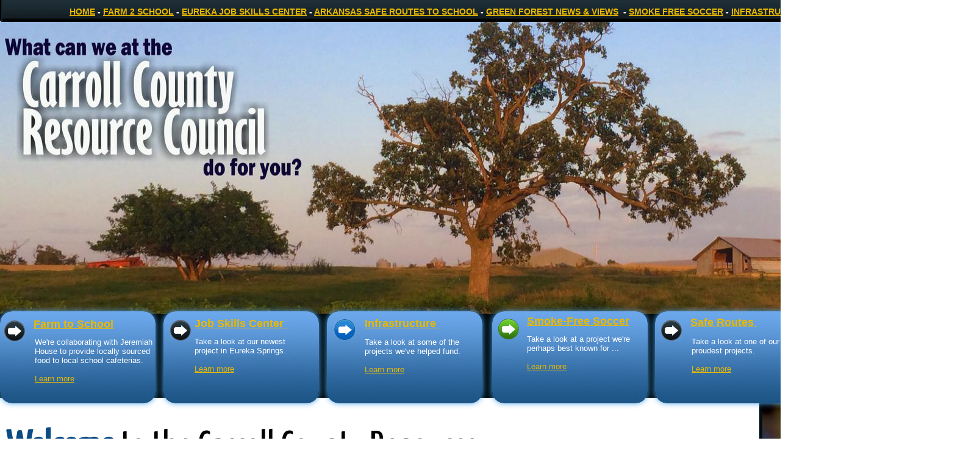

--- FILE ---
content_type: text/html
request_url: http://www.carrollcountyresourcecouncil.com/
body_size: 6540
content:
<!DOCTYPE html>
<html>
	<head>
		<!-- <hs:metatags> -->
		<meta http-equiv="Content-Type" content="text/html; charset=UTF-8">
		<meta name="description" content="We're the Carroll County Resource Council, serving Carroll County, Arkansas, since 1985. How can we help you?">
		<meta name="generator" content="Homestead SiteBuilder">
		<!-- </hs:metatags> -->
		
    
  
		<!-- <hs:title> -->
		<title>Welcome to the Carroll County Resource Council!</title>
		<!-- </hs:title> -->
		<script type="text/javascript">
			<!--
						function reDo() {
						        top.location.reload();
						}
						if (navigator.appName == 'Netscape' && parseInt(navigator.appVersion) < 5) {
						        top.onresize = reDo;
						}
						dom=document.getElementById
					//-->
		</script>
		<link rel="stylesheet" href="/~media/elements/Text/font_styles_ns4.css" type="text/css">
		<link rel="stylesheet" href="https://fonts.googleapis.com/css?family=Abril+Fatface|Allerta|Arvo|Bitter|Bree+Serif|Cabin|Cookie|Domine|Droid+Sans|Droid+Serif|Grand+Hotel|Josefin+Slab|Lato|Lobster|Lora|Merriweather|Monda|Montserrat|Offside|Old+Standard+TT|Open+Sans|Open+Sans+Condensed|Oswald|Playfair+Display|PT+Sans|PT+Serif|Raleway|Roboto|Roboto+Condensed|Roboto+Slab|Sanchez|Source+Sans+Pro|Tangerine|Ubuntu|Vollkorn|Yanone+Kaffeesatz" type="text/css">
		<style type="text/css">
			@import url(/~media/elements/Text/font_styles.css);
			div.lpxcenterpageouter { text-align: center; position: absolute; top: 0px; left: 0px; width: 100% }
			div.lpxcenterpageinner { position: relative; margin: 0 auto; text-align: left; width: 1602px; }
		#footer
		{
			font-family:Arial;
			font-size:12px;
			color:#FFFFFF;
			padding: 20px 0 10px;
		}
		#footer a
		{
			color:#FFFFFF;
			text-decoration: underline;
		}
		</style>
		<script type="text/javascript">
			<!--
							var unique_id = new Array();
			var form_name = new Array();
			var required = new Array();
			var req_message = new Array();

						//-->
		</script>
		
		<script type="text/javascript" src="/~site/Elements/HCUser_Forms_Submit/FormValidation.js">
		</script>
	</head>
	<body bgcolor="#FFFFFF" link="#E8B900" vlink="#E8B900" alink="#E8B900" background="files/QuickSiteImages/bg-pattern-blk.gif" onload="" id="element1" onunload="" scroll="auto">
		<noscript>
			<img height="40" width="373" border="0" alt="" src="/~media/elements/shared/javascript_disabled.gif">
		</noscript>
		<div class="lpxcenterpageouter"><div class="lpxcenterpageinner"><!-- <hs:element131> --><div id="element131" style="position: absolute; top: 230px; width: 850px; height: 70px; z-index: 0;"><table cellspacing="0" border="0" cellpadding="0"><tr><td height="70" bgcolor="#FFFFFF" width="850"><img height="70" width="850" title="" alt="" style="display: block;" src="/~site/siteapps/shapes.action?CMD=GetRectangleGif&r=255&g=255&b=255"></td></tr></table></div><!-- </hs:element131> --><!-- <hs:element132> --><div id="element132" style="position: absolute; top: 283px; left: 11px; width: 270px; height: 134px; z-index: 1;"><div style="overflow: hidden; height: 134px; width: 270px; border: 0px solid #52A8EC; border-radius: 0px; box-shadow: none;"><img height="134" width="270" style="display: block; border-radius: 0px;" title="" alt="" src="files/QuickSiteImages/mod.gif" /></div></div><!-- </hs:element132> --><!-- <hs:element133> --><div id="element133" style="position: absolute; top: 283px; left: 290px; width: 270px; height: 134px; z-index: 2;"><div style="overflow: hidden; height: 134px; width: 270px; border: 0px solid #52A8EC; border-radius: 0px; box-shadow: none;"><img height="134" width="270" style="display: block; border-radius: 0px;" title="" alt="" src="files/QuickSiteImages/mod.gif" /></div></div><!-- </hs:element133> --><!-- <hs:element134> --><div id="element134" style="position: absolute; top: 283px; left: 569px; width: 270px; height: 134px; z-index: 3;"><div style="overflow: hidden; height: 134px; width: 270px; border: 0px solid #52A8EC; border-radius: 0px; box-shadow: none;"><img height="134" width="270" style="display: block; border-radius: 0px;" title="" alt="" src="files/QuickSiteImages/mod.gif" /></div></div><!-- </hs:element134> --><!-- <hs:element135> --><div id="element135" style="position: absolute; top: 34px; width: 1600px; height: 481px; z-index: 4;"><div style="overflow: hidden; height: 481px; width: 1600px; border: 0px solid #52A8EC; border-radius: 0px; box-shadow: none;"><img height="481" width="1600" style="display: block; border-radius: 0px;" title="" alt="" src="publishImages/index~~element135.jpg" /></div></div><!-- </hs:element135> --><!-- <hs:element139> --><div id="element139" style="position: absolute; top: 653px; width: 1245px; height: 840px; z-index: 5;"><div style="height: 820px; padding: 10px; border-width: 0px; border-color: #000000; border-style: solid; background-color: #FFFFFF;"><div style="font-size: 1px; line-height: 1px;"><font face="Helvetica, Arial, sans-serif" color="#0A4B84" class="size26 Helvetica26"><b></b><br></font></div><div style="font-size: 1px; line-height: 1px;"><font face="Yanone Kaffeesatz" color="#0A4B84" class="size48 YanoneKaffeesatz48"><b>Welcome</b></font><font face="Yanone Kaffeesatz" color="#000000" class="size48 YanoneKaffeesatz48"> to the Carroll County Resource <br></font></div><div style="font-size: 1px; line-height: 1px;"><font face="Yanone Kaffeesatz" color="#000000" class="size48 YanoneKaffeesatz48">Council &amp; Prevention Planning Board<br></font></div></div></div><!-- </hs:element139> --><!-- <hs:element157> --><div id="element157" style="position: absolute; top: 938px; left: 1263px; width: 306px; height: 160px; z-index: 6;"><div style="font-size: 1px; line-height: 1px;"><font face="'Bookman Old Style', 'Times New Roman', Times, serif" color="#FFFFFF" class="size14 BookmanOldStyle14"><i>Allow us to brag about Amelia Villines, who as a 12-year-old was our poster </i><br></font></div><div style="font-size: 1px; line-height: 1px;"><font face="'Bookman Old Style', 'Times New Roman', Times, serif" color="#FFFFFF" class="size14 BookmanOldStyle14"><i>girl for Smoke-Free Soccer, and while </i><br></font></div><div style="font-size: 1px; line-height: 1px;"><font face="'Bookman Old Style', 'Times New Roman', Times, serif" color="#FFFFFF" class="size14 BookmanOldStyle14"><i>at Stanford University went on to </i><br></font></div><div style="font-size: 1px; line-height: 1px;"><font face="'Bookman Old Style', 'Times New Roman', Times, serif" color="#FFFFFF" class="size14 BookmanOldStyle14"><i>play on the U.S. National Women&#39;s </i><br></font></div><div style="font-size: 1px; line-height: 1px;"><font face="'Bookman Old Style', 'Times New Roman', Times, serif" color="#FFFFFF" class="size14 BookmanOldStyle14"><i>Rugby Team with an eye on </i><br></font></div><div style="font-size: 1px; line-height: 1px;"><font face="'Bookman Old Style', 'Times New Roman', Times, serif" color="#FFFFFF" class="size14 BookmanOldStyle14"><i>the Olympics.</i><br></font></div></div><!-- </hs:element157> --><!-- <hs:element138> --><div id="element138" style="position: absolute; top: 834px; left: 1px; width: 640px; height: 658px; z-index: 7;"><div style="height: 638px; padding: 10px; border-width: 0px; border-color: #000000; border-style: solid; background-color: #FFFFFF;"><div style="font-size: 1px; line-height: 1px;"><font face="Tahoma, Arial, Helvetica, sans-serif" color="#406AB0" class="size14 Tahoma14"><b>We&#39;re a non-profit that has been serving Carroll County since 1985. </b><br></font></div><div style="font-size: 1px; line-height: 1px;"><font face="Tahoma, Arial, Helvetica, sans-serif" color="#4F4D4F" class="size14 Tahoma14">During the 1990s, we were one of 76 statewide Transition to Employment coalitions that ad</font><font face="Tahoma, Arial, Helvetica, sans-serif" color="#505050" class="size14 Tahoma14">ministered job-training programs. But we were one of only two coalitions in the state to fulfill our sustainability plan. </font><font face="Tahoma, Arial, Helvetica, sans-serif" color="#505050" class="size14 Tahoma14"><i>That is, we continued after funding ended.</i><br></font></div><div style="font-size: 1px; line-height: 1px;"><font face="Tahoma, Arial, Helvetica, sans-serif" color="#406AB0" class="size14 Tahoma14"><br></font></div><div style="font-size: 1px; line-height: 1px;"><font face="Tahoma, Arial, Helvetica, sans-serif" color="#406AB0" class="size14 Tahoma14"><b>In that project, </b></font><font face="Tahoma, Arial, Helvetica, sans-serif" color="#505050" class="size14 Tahoma14">we initiated a number of youth outreaches, giving low-income and at-risk teens a first job experience and conflict-resolution training by mentoring them as soccer referees. Our certified refs worked venues across northwest Arkansas and southern Missouri -- and even a tournament in central Florida. </font><font face="Tahoma, Arial, Helvetica, sans-serif" color="#505050" class="size14 Tahoma14"><i>After state funding ended, we kept that program going through Common Ground, a statewide youth violence-prevention initiative, which we replicated at seven other sites, receiving top marks from our independent evaluator.</i><br></font></div><div style="font-size: 1px; line-height: 1px;"><font face="Tahoma, Arial, Helvetica, sans-serif" color="#505050" class="size14 Tahoma14"><br></font></div><div style="font-size: 1px; line-height: 1px;"><font face="Tahoma, Arial, Helvetica, sans-serif" color="#406AB0" class="size14 Tahoma14"><b>Another element</b></font><font face="Tahoma, Arial, Helvetica, sans-serif" color="#505050" class="size14 Tahoma14"><b> </b></font><font face="Tahoma, Arial, Helvetica, sans-serif" color="#505050" class="size14 Tahoma14">of the Transition to Employment coalition was in Carroll County&#39;s three alternative high schools, where we developed two job-skills curriculums, </font><font face="Tahoma, Arial, Helvetica, sans-serif" color="#505050" class="size14 Tahoma14"><i>Capitalism in the Classroom</i></font><font face="Tahoma, Arial, Helvetica, sans-serif" color="#505050" class="size14 Tahoma14"> and </font><font face="Tahoma, Arial, Helvetica, sans-serif" color="#505050" class="size14 Tahoma14"><i>How to Get and Keep a Job.</i><br></font></div><div style="font-size: 1px; line-height: 1px;"><font face="Tahoma, Arial, Helvetica, sans-serif" color="#505050" class="size14 Tahoma14"><i></i><br></font></div><div style="font-size: 1px; line-height: 1px;"><font face="Tahoma, Arial, Helvetica, sans-serif" color="#406AB0" class="size14 Tahoma14"><b>Additionally, we collaborated</b></font><font face="Tahoma, Arial, Helvetica, sans-serif" color="#000066" class="size14 Tahoma14"><b> </b></font><font face="Tahoma, Arial, Helvetica, sans-serif" color="#505050" class="size14 Tahoma14">with school nurses in all three school districts, providing pregnancy-prevention instruction and teaching materials. After coalition funding ended, we sustained that program with from a federal abstinence education program. Our full-time abstinence instructor taught in the schools and offered an after-school abstinence club at the Berryville Community Center.<br></font></div><div style="font-size: 1px; line-height: 1px;"><font face="Tahoma, Arial, Helvetica, sans-serif" color="#505050" class="size14 Tahoma14"><br></font></div><div style="font-size: 1px; line-height: 1px;"><font face="Tahoma, Arial, Helvetica, sans-serif" color="#406AB0" class="size14 Tahoma14"><b>We continue similar outreach.</b></font><font face="Tahoma, Arial, Helvetica, sans-serif" color="#505050" class="size14 Tahoma14"> We were the grantee of state child-abuse prevention funding that allowed us to collaborate with North Arkansas <br></font></div></div></div><!-- </hs:element138> --><!-- <hs:element158> --><div id="element158" style="position: absolute; top: 658px; left: 1250px; width: 351px; height: 273px; z-index: 8;"><div style="overflow: hidden; height: 273px; width: 351px; border: 0px solid #52A8EC; border-radius: 0px; box-shadow: none;"><img height="273" width="351" style="display: block; border-radius: 0px;" title="" alt="" src="publishImages/index~~element158.jpg" /></div></div><!-- </hs:element158> --><!-- <hs:element176> --><div id="element176" style="position: absolute; top: 59px; left: 1448px; width: 121px; height: 35px; z-index: 9;"><a name="E-mailMe-2" href="#" onClick="window.open('/~site/Scripts_EmailManager/EmailManager.dll?CMD=CMDElementEmailMe&amp;HSID=1761366387&amp;PARTNER_ID=1&amp;PEN=MailMailingList&amp;TO_ADDRESS=5d7e23a82390aaf7d810a2f087018e172e636f6d','Email_Me','toolbar=no,status=yes,menubar=no,scrollbars=yes,resizable=no,directories=no,location=no,width=600,height=600');"><img height="35" width="121" border="0" alt="email me" src="/~media/elements/EmailMe/blue_satin.gif"></a></div><!-- </hs:element176> --><!-- <hs:element213> --><div id="element213" style="position: absolute; left: 2px; width: 1600px; height: 36px; z-index: 10;"><div style="overflow: hidden; height: 36px; width: 1600px; border: 0px solid #52A8EC; border-radius: 0px; box-shadow: none;"><img height="36" width="1600" style="display: block; border-radius: 0px;" title="" alt="" src="publishImages/index~~element213.gif" /></div></div><!-- </hs:element213> --><!-- <hs:element214> --><div id="element214" style="position: absolute; top: 11px; left: 101px; width: 1397px; height: 16px; z-index: 11;"><div style="font-size: 1px; line-height: 1px;" align="center"><font face="Arial, Helvetica, sans-serif" color="#FFFFFF" class="size11 Arial11"><b><a target="_self" href="index.html">HOME</a></b></font><font face="Arial, Helvetica, sans-serif" color="#FFFFFF" class="size11 Arial11"><b> - </b></font><font face="Arial, Helvetica, sans-serif" color="#FFFFFF" class="size11 Arial11"><b><a target="_self" href="about.html">FARM 2 SCHOOL</a></b></font><font face="Arial, Helvetica, sans-serif" color="#FFFFFF" class="size11 Arial11"><b> - </b></font><font face="Arial, Helvetica, sans-serif" color="#FFFFFF" class="size11 Arial11"><b><a target="_self" href="jobskills.html">EUREKA JOB SKILLS CENTER</a></b></font><font face="Arial, Helvetica, sans-serif" color="#FFFFFF" class="size11 Arial11"><b> - </b></font><font face="Arial, Helvetica, sans-serif" color="#FFFFFF" class="size11 Arial11"><b><a target="_self" href="saferoutes.html">ARKANSAS SAFE ROUTES TO SCHOOL</a></b></font><font face="Arial, Helvetica, sans-serif" color="#FFFFFF" class="size11 Arial11"><b> - </b></font><font face="Arial, Helvetica, sans-serif" color="#FFFFFF" class="size11 Arial11"><b><a target="_self" href="services.html">GREEN FOREST NEWS &amp; VIEWS</a></b></font><font face="Arial, Helvetica, sans-serif" color="#FFFFFF" class="size11 Arial11"><b>  - </b></font><font face="Arial, Helvetica, sans-serif" color="#FFFFFF" class="size11 Arial11"><b><a target="_self" href="smokefree.html">SMOKE FREE SOCCER</a></b></font><font face="Arial, Helvetica, sans-serif" color="#FFFFFF" class="size11 Arial11"><b> - </b></font><font face="Arial, Helvetica, sans-serif" color="#FFFFFF" class="size11 Arial11"><b><a target="_self" href="infrastructure.html">INFRASTRUCTURE</a></b></font><font face="Arial, Helvetica, sans-serif" color="#FFFFFF" class="size11 Arial11"><b> - </b></font><font face="Arial, Helvetica, sans-serif" color="#FFFFFF" class="size11 Arial11"><b><a target="_self" href="contact.html">HOW CAN WE HELP?</a></b><br></font></div></div><!-- </hs:element214> --><!-- <hs:element232> --><div id="element232" style="position: absolute; top: 833px; left: 627px; width: 615px; height: 658px; z-index: 12;"><div style="height: 638px; padding: 10px; border-width: 0px; border-color: #000000; border-style: solid; background-color: #FFFFFF;"><div style="font-size: 1px; line-height: 1px;"><font face="Tahoma, Arial, Helvetica, sans-serif" color="#505050" class="size14 Tahoma14">College to provide Circle of Love services to teen parents still in school. <br></font></div><div style="font-size: 1px; line-height: 1px;"><font face="Tahoma, Arial, Helvetica, sans-serif" color="#505050" class="size14 Tahoma14"><br></font></div><div style="font-size: 1px; line-height: 1px;"><font face="Tahoma, Arial, Helvetica, sans-serif" color="#406AB0" class="size14 Tahoma14"><b>Using lessons we learned about the effectiveness</b></font><font face="Tahoma, Arial, Helvetica, sans-serif" color="#525252" class="size14 Tahoma14"><b> </b></font><font face="Tahoma, Arial, Helvetica, sans-serif" color="#525252" class="size14 Tahoma14">of teens as peer presenters, we</font><font face="Tahoma, Arial, Helvetica, sans-serif" color="#505050" class="size14 Tahoma14"> went on to offer anti-drug, anti-violence, anti-smoking and anti-obesity programs featuring teen role models. We&#39;ve found soccer to be an effective medium -- since it bridges so many cultural divides. <br></font></div><div style="font-size: 1px; line-height: 1px;"><font face="Tahoma, Arial, Helvetica, sans-serif" color="#505050" class="size14 Tahoma14"><br></font></div><div style="font-size: 1px; line-height: 1px;"><font face="Tahoma, Arial, Helvetica, sans-serif" color="#406AB0" class="size14 Tahoma14"><b>We have offered a variety of prevention messages </b></font><font face="Tahoma, Arial, Helvetica, sans-serif" color="#505050" class="size14 Tahoma14">using soccer during phys-ed classes, in after-school programs and during teen-led skills clinics at venues statewide -- and at annual Red Ribbon Rallies at the University of Arkansas for northwest Arkansas fifth graders. We continue to have close ties with our local youth soccer program. <br></font></div><div style="font-size: 1px; line-height: 1px;"><font face="Tahoma, Arial, Helvetica, sans-serif" color="#505050" class="size14 Tahoma14"><br></font></div><div style="font-size: 1px; line-height: 1px;"><font face="Tahoma, Arial, Helvetica, sans-serif" color="#406AB0" class="size14 Tahoma14"><b>Today,</b></font><font face="Tahoma, Arial, Helvetica, sans-serif" color="#505050" class="size14 Tahoma14"><b> </b></font><font face="Tahoma, Arial, Helvetica, sans-serif" color="#505050" class="size14 Tahoma14">the Resource Council continues its diverse outreaches. </font><font face="Tahoma, Arial, Helvetica, sans-serif" color="#505050" class="size14 Tahoma14"><i>The youth referee programs continue, sustained by local youth programs. Our first youth outreach alumni have entered the job force and a number have finished college, the first in their families to do so.</i><br></font></div><div style="font-size: 1px; line-height: 1px;"><font face="Tahoma, Arial, Helvetica, sans-serif" color="#505050" class="size14 Tahoma14">    Salvador Hernandez is in med school, Henry Pineda was named assistant soccer coach at Williams Baptist University. Emilio Trujillo is a CPA. Balta Lemus is a pharmacist. Collin Delavin is headed to Harvard.<br></font></div><div style="font-size: 1px; line-height: 1px;"><font face="Tahoma, Arial, Helvetica, sans-serif" color="#406AB0" class="size14 Tahoma14"><b><i></i></b><br></font></div><div style="font-size: 1px; line-height: 1px;"><font face="Tahoma, Arial, Helvetica, sans-serif" color="#406AB0" class="size14 Tahoma14"><b>Our strength </b></font><font face="Tahoma, Arial, Helvetica, sans-serif" color="#505050" class="size14 Tahoma14">is in the volunteer involvement of our membership. Our chair has pushed teen drug-prevention summits annually in all three school districts. Our treasurer singlehandedly each year has raised around $130,000 for the Carroll County Senior Activity Center. Our secretary is involved in local pre-school projects and rehab outreaches in the Carroll County jail. And our executive director is regularly called upon by the City of Green Forest, seeking help writing proposals for infrastructure projects -- help which we provide at no charge to the city. <br></font></div></div></div><!-- </hs:element232> --><!-- <hs:element277> --><div id="element277" style="position: absolute; top: 510px; left: 1342px; width: 255px; height: 151px; z-index: 13;"><div style="overflow: hidden; height: 151px; width: 255px; border: 0px solid #52A8EC; border-radius: 20px; box-shadow: 0 0 10px #52A8EC;"><img height="151" width="255" style="display: block; border-radius: 19px;" title="" alt="" src="publishImages/index~~element277.gif" /></div></div><!-- </hs:element277> --><!-- <hs:element281> --><div id="element281" style="position: absolute; top: 511px; width: 255px; height: 151px; z-index: 14;"><div style="overflow: hidden; height: 151px; width: 255px; border: 0px solid #52A8EC; border-radius: 20px; box-shadow: 0 0 10px #52A8EC;"><img height="151" width="255" style="display: block; border-radius: 19px;" title="" alt="" src="publishImages/index~~element281.gif" /></div></div><!-- </hs:element281> --><!-- <hs:element285> --><div id="element285" style="position: absolute; top: 511px; left: 268px; width: 255px; height: 151px; z-index: 15;"><div style="overflow: hidden; height: 151px; width: 255px; border: 0px solid #52A8EC; border-radius: 20px; box-shadow: 0 0 10px #52A8EC;"><img height="151" width="255" style="display: block; border-radius: 19px;" title="" alt="" src="publishImages/index~~element285.gif" /></div></div><!-- </hs:element285> --><!-- <hs:element286> --><div id="element286" style="position: absolute; top: 511px; left: 536px; width: 255px; height: 151px; z-index: 16;"><div style="overflow: hidden; height: 151px; width: 255px; border: 0px solid #52A8EC; border-radius: 20px; box-shadow: 0 0 10px #52A8EC;"><img height="151" width="255" style="display: block; border-radius: 19px;" title="" alt="" src="publishImages/index~~element286.gif" /></div></div><!-- </hs:element286> --><!-- <hs:element287> --><div id="element287" style="position: absolute; top: 511px; left: 807px; width: 255px; height: 151px; z-index: 17;"><div style="overflow: hidden; height: 151px; width: 255px; border: 0px solid #52A8EC; border-radius: 20px; box-shadow: 0 0 10px #52A8EC;"><img height="151" width="255" style="display: block; border-radius: 19px;" title="" alt="" src="publishImages/index~~element287.gif" /></div></div><!-- </hs:element287> --><!-- <hs:element288> --><div id="element288" style="position: absolute; top: 553px; left: 319px; width: 183px; height: 80px; z-index: 18;"><div style="font-size: 1px; line-height: 1px;"><font face="Tahoma, Arial, Helvetica, sans-serif" color="#FFFFFF" class="size10 Tahoma10">Take a look at our newest project in Eureka Springs.<br></font></div><div style="font-size: 1px; line-height: 1px;"><font face="Tahoma, Arial, Helvetica, sans-serif" color="#FFFFFF" class="size10 Tahoma10"><br></font></div><div style="font-size: 1px; line-height: 1px;"><font face="Tahoma, Arial, Helvetica, sans-serif" color="#FFFFFF" class="size10 Tahoma10"><a target="_self" href="JobSkills.html">Learn more</a><br></font></div></div><!-- </hs:element288> --><!-- <hs:element289> --><div id="element289" style="position: absolute; top: 521px; left: 319px; width: 202px; height: 29px; z-index: 19;"><div style="font-size: 1px; line-height: 1px;"><font face="Tahoma, Arial, Helvetica, sans-serif" color="#FFFFFF" class="size14 Tahoma14"><b><a target="_self" href="JobSkills.html">Job Skills Center </a></b><br></font></div></div><!-- </hs:element289> --><!-- <hs:element290> --><div id="element290" style="position: absolute; top: 525px; left: 279px; width: 34px; height: 34px; z-index: 20;"><div style="overflow: hidden; height: 34px; width: 34px; border: 0px solid #52A8EC; border-radius: 0px; box-shadow: none;"><a target="_self" href="JobSkills.html"><img height="34" width="34" style="display: block; border-radius: 0px; border-width: 0;" title="" alt="" src="files/QuickSiteImages/arrow1.gif" /></a></div></div><!-- </hs:element290> --><!-- <hs:element291> --><div id="element291" style="position: absolute; top: 554px; left: 598px; width: 176px; height: 80px; z-index: 21;"><div style="font-size: 1px; line-height: 1px;"><font face="Tahoma, Arial, Helvetica, sans-serif" color="#FFFFFF" class="size10 Tahoma10">Take a look at some of the projects we&#39;ve helped fund.<br></font></div><div style="font-size: 1px; line-height: 1px;"><font face="Tahoma, Arial, Helvetica, sans-serif" color="#FFFFFF" class="size10 Tahoma10"><br></font></div><div style="font-size: 1px; line-height: 1px;"><font face="Tahoma, Arial, Helvetica, sans-serif" color="#FFFFFF" class="size10 Tahoma10"><a target="_self" href="INFRASTRUCTURE.html">Learn more</a><br></font></div></div><!-- </hs:element291> --><!-- <hs:element292> --><div id="element292" style="position: absolute; top: 521px; left: 598px; width: 202px; height: 22px; z-index: 22;"><div style="font-size: 1px; line-height: 1px;"><font face="Tahoma, Arial, Helvetica, sans-serif" color="#FFFFFF" class="size14 Tahoma14"><b><a target="_self" href="INFRASTRUCTURE.html">Infrastructure </a></b><br></font></div></div><!-- </hs:element292> --><!-- <hs:element293> --><div id="element293" style="position: absolute; top: 524px; left: 548px; width: 34px; height: 34px; z-index: 23;"><div style="overflow: hidden; height: 34px; width: 34px; border: 0px solid #52A8EC; border-radius: 0px; box-shadow: none;"><a target="_self" href="INFRASTRUCTURE.html"><img height="34" width="34" style="display: block; border-radius: 0px; border-width: 0;" title="" alt="" src="files/QuickSiteImages/arrow2.gif" /></a></div></div><!-- </hs:element293> --><!-- <hs:element294> --><div id="element294" style="position: absolute; top: 549px; left: 864px; width: 174px; height: 80px; z-index: 24;"><div style="font-size: 1px; line-height: 1px;"><font face="Tahoma, Arial, Helvetica, sans-serif" color="#FFFFFF" class="size10 Tahoma10">Take a look at a project we&#39;re perhaps best known for ...<br></font></div><div style="font-size: 1px; line-height: 1px;"><font face="Tahoma, Arial, Helvetica, sans-serif" color="#FFFFFF" class="size10 Tahoma10"><br></font></div><div style="font-size: 1px; line-height: 1px;"><font face="Tahoma, Arial, Helvetica, sans-serif" color="#FFFFFF" class="size10 Tahoma10"><a target="_self" href="SMOKEFREE.html">Learn more</a><br></font></div></div><!-- </hs:element294> --><!-- <hs:element295> --><div id="element295" style="position: absolute; top: 517px; left: 864px; width: 202px; height: 29px; z-index: 25;"><div style="font-size: 1px; line-height: 1px;"><font face="Tahoma, Arial, Helvetica, sans-serif" color="#FFFFFF" class="size14 Tahoma14"><b><a target="_self" href="SMOKEFREE.html">Smoke-Free Soccer</a></b><br></font></div></div><!-- </hs:element295> --><!-- <hs:element296> --><div id="element296" style="position: absolute; top: 523px; left: 817px; width: 34px; height: 34px; z-index: 26;"><div style="overflow: hidden; height: 34px; width: 34px; border: 0px solid #52A8EC; border-radius: 0px; box-shadow: none;"><a target="_self" href="SMOKEFREE.html"><img height="34" width="34" style="display: block; border-radius: 0px; border-width: 0;" title="" alt="" src="files/QuickSiteImages/arrow3.gif" /></a></div></div><!-- </hs:element296> --><!-- <hs:element297> --><div id="element297" style="position: absolute; top: 511px; left: 1074px; width: 255px; height: 151px; z-index: 27;"><div style="overflow: hidden; height: 151px; width: 255px; border: 0px solid #52A8EC; border-radius: 20px; box-shadow: 0 0 10px #52A8EC;"><img height="151" width="255" style="display: block; border-radius: 19px;" title="" alt="" src="publishImages/index~~element297.gif" /></div></div><!-- </hs:element297> --><!-- <hs:element298> --><div id="element298" style="position: absolute; top: 553px; left: 1134px; width: 183px; height: 80px; z-index: 28;"><div style="font-size: 1px; line-height: 1px;"><font face="Tahoma, Arial, Helvetica, sans-serif" color="#FFFFFF" class="size10 Tahoma10">Take a look at one of our proudest projects.<br></font></div><div style="font-size: 1px; line-height: 1px;"><font face="Tahoma, Arial, Helvetica, sans-serif" color="#FFFFFF" class="size10 Tahoma10"><br></font></div><div style="font-size: 1px; line-height: 1px;"><font face="Tahoma, Arial, Helvetica, sans-serif" color="#FFFFFF" class="size10 Tahoma10"><a target="_self" href="services.html">Learn more</a><br></font></div></div><!-- </hs:element298> --><!-- <hs:element299> --><div id="element299" style="position: absolute; top: 519px; left: 1132px; width: 202px; height: 29px; z-index: 29;"><div style="font-size: 1px; line-height: 1px;"><font face="Tahoma, Arial, Helvetica, sans-serif" color="#FFFFFF" class="size14 Tahoma14"><b><a target="_self" href="SAFEROUTES.html">Safe Routes </a></b><br></font></div></div><!-- </hs:element299> --><!-- <hs:element300> --><div id="element300" style="position: absolute; top: 525px; left: 1084px; width: 34px; height: 34px; z-index: 30;"><div style="overflow: hidden; height: 34px; width: 34px; border: 0px solid #52A8EC; border-radius: 0px; box-shadow: none;"><a target="_self" href="SAFEROUTES.html"><img height="34" width="34" style="display: block; border-radius: 0px; border-width: 0;" title="" alt="" src="files/QuickSiteImages/arrow1.gif" /></a></div></div><!-- </hs:element300> --><!-- <hs:element303> --><div id="element303" style="position: absolute; top: 522px; left: 1349px; width: 34px; height: 34px; z-index: 31;"><div style="overflow: hidden; height: 34px; width: 34px; border: 0px solid #52A8EC; border-radius: 0px; box-shadow: none;"><a target="_self" href="services.html"><img height="34" width="34" style="display: block; border-radius: 0px; border-width: 0;" title="" alt="" src="files/QuickSiteImages/arrow3.gif" /></a></div></div><!-- </hs:element303> --><!-- <hs:element304> --><div id="element304" style="position: absolute; top: 554px; left: 57px; width: 204px; height: 91px; z-index: 32;"><div style="font-size: 1px; line-height: 1px;"><font face="Tahoma, Arial, Helvetica, sans-serif" color="#FFFFFF" class="size10 Tahoma10">We&#39;re collaborating with Jeremiah House to provide locally sourced food to local school cafeterias. <br></font></div><div style="font-size: 1px; line-height: 1px;"><font face="Tahoma, Arial, Helvetica, sans-serif" color="#FFFFFF" class="size10 Tahoma10"><a target="_self" href="about.html"></a><br></font></div><div style="font-size: 1px; line-height: 1px;"><font face="Tahoma, Arial, Helvetica, sans-serif" color="#FFFFFF" class="size10 Tahoma10"><a target="_self" href="about.html">Learn more</a><br></font></div></div><!-- </hs:element304> --><!-- <hs:element305> --><div id="element305" style="position: absolute; top: 522px; left: 55px; width: 202px; height: 29px; z-index: 33;"><div style="font-size: 1px; line-height: 1px;"><font face="Tahoma, Arial, Helvetica, sans-serif" color="#FFFFFF" class="size14 Tahoma14"><b><a target="_self" href="about.html">Farm to School</a></b><br></font></div></div><!-- </hs:element305> --><!-- <hs:element306> --><div id="element306" style="position: absolute; top: 526px; left: 7px; width: 34px; height: 34px; z-index: 34;"><div style="overflow: hidden; height: 34px; width: 34px; border: 0px solid #52A8EC; border-radius: 0px; box-shadow: none;"><a target="_self" href="about.html"><img height="34" width="34" style="display: block; border-radius: 0px; border-width: 0;" title="" alt="" src="files/QuickSiteImages/arrow1.gif" /></a></div></div><!-- </hs:element306> --><!-- <hs:element307> --><div id="element307" style="position: absolute; top: 550px; left: 1397px; width: 186px; height: 84px; z-index: 35;"><div style="font-size: 1px; line-height: 1px;"><font face="Tahoma, Arial, Helvetica, sans-serif" color="#FFFFFF" class="size10 Tahoma10">We</font><font face="Tahoma, Arial, Helvetica, sans-serif" color="#FFFFFF" class="size10 Tahoma10">&#39;re helping Green Forest broadcast local news.<br></font></div><div style="font-size: 1px; line-height: 1px;"><font face="Tahoma, Arial, Helvetica, sans-serif" color="#FFFFFF" class="size10 Tahoma10"><br></font></div><div style="font-size: 1px; line-height: 1px;"><font face="Tahoma, Arial, Helvetica, sans-serif" color="#FFFFFF" class="size10 Tahoma10"><a target="_self" href="index.html">Learn more</a><br></font></div></div><!-- </hs:element307> --><!-- <hs:element308> --><div id="element308" style="position: absolute; top: 516px; left: 1397px; width: 202px; height: 29px; z-index: 36;"><div style="font-size: 1px; line-height: 1px;"><font face="Tahoma, Arial, Helvetica, sans-serif" color="#FFFFFF" class="size14 Tahoma14"><b><a target="_self" href="services.html">News &amp; Views</a></b><br></font></div></div><!-- </hs:element308> --><!-- <hs:element309> --><div id="element309" style="position: absolute; top: 1508px; left: 77px; width: 1397px; height: 16px; z-index: 37;"><div style="font-size: 1px; line-height: 1px;" align="center"><font face="Arial, Helvetica, sans-serif" color="#FFFFFF" class="size11 Arial11"><b><a target="_self" href="index.html">HOME</a></b></font><font face="Arial, Helvetica, sans-serif" color="#FFFFFF" class="size11 Arial11"><b> - </b></font><font face="Arial, Helvetica, sans-serif" color="#FFFFFF" class="size11 Arial11"><b><a target="_self" href="about.html">FARM 2 SCHOOL</a></b></font><font face="Arial, Helvetica, sans-serif" color="#FFFFFF" class="size11 Arial11"><b> - </b></font><font face="Arial, Helvetica, sans-serif" color="#FFFFFF" class="size11 Arial11"><b><a target="_self" href="jobskills.html">EUREKA JOB SKILLS CENTER</a></b></font><font face="Arial, Helvetica, sans-serif" color="#FFFFFF" class="size11 Arial11"><b> - </b></font><font face="Arial, Helvetica, sans-serif" color="#FFFFFF" class="size11 Arial11"><b><a target="_self" href="saferoutes.html">ARKANSAS SAFE ROUTES TO SCHOOL</a></b></font><font face="Arial, Helvetica, sans-serif" color="#FFFFFF" class="size11 Arial11"><b> - </b></font><font face="Arial, Helvetica, sans-serif" color="#FFFFFF" class="size11 Arial11"><b><a target="_self" href="services.html">GREEN FOREST NEWS &amp; VIEWS</a></b></font><font face="Arial, Helvetica, sans-serif" color="#FFFFFF" class="size11 Arial11"><b>  - </b></font><font face="Arial, Helvetica, sans-serif" color="#FFFFFF" class="size11 Arial11"><b><a target="_self" href="smokefree.html">SMOKE FREE SOCCER</a></b></font><font face="Arial, Helvetica, sans-serif" color="#FFFFFF" class="size11 Arial11"><b> - </b></font><font face="Arial, Helvetica, sans-serif" color="#FFFFFF" class="size11 Arial11"><b><a target="_self" href="infrastructure.html">INFRASTRUCTURE</a></b></font><font face="Arial, Helvetica, sans-serif" color="#FFFFFF" class="size11 Arial11"><b> - </b></font><font face="Arial, Helvetica, sans-serif" color="#FFFFFF" class="size11 Arial11"><b><a target="_self" href="contact.html">HOW CAN WE HELP?</a></b><br></font></div></div><!-- </hs:element309> --><!-- <hs:footer> --><div id="footer" style="position:absolute; top: 1524px; left: 0px; width: 1602px; text-align: center;"><span>Website Designed<script src="~globals/footer.js" type="text/javascript"></script> at Homestead&#153; <a target="_blank" href="https://www.homestead.com/">Design a Website</a> and <a target="_blank" href="https://listings.homestead.com">List Your Business</a></span></div><!-- </hs:footer> --></div></div>
		<!-- <hs:realtracker> -->
		<script type="text/javascript">
			var user='1761366387',pp='index',
			to=-360,cl=1,id='',r='https://web4.realtracker.com/';
		</script>
		<script src="/~site/Scripts_ExternalRedirect/ExternalRedirect.dll?CMD=CMDGetJavaScript&H_SITEID=RTK3&H_AltURL=%2F~site%2FRealTracker%2Fibc90006.js&HSGOTOURL=https%3A%2F%2Fweb4.realtracker.com%2Fnetpoll%2Fjs%2Fibc90006.js" type="text/javascript">
		</script>
		<noscript>
			<img height="1" width="1" border="0" alt="" src="/~site/Scripts_ExternalRedirect/ExternalRedirect.dll?CMD=CMDGetGif&H_SITEID=RTK4&H_AltURL=%2F~site%2Ftp.gif&H_HSGOTOURL=https%3A%2F%2Fweb4.realtracker.com%2Fnetpoll%2Fimulti.asp%3Fuser%3D1761366387%26pn%3D90006%26pp%3Dindex%26js%3D0%26b%3D0%26to%3D-360">
		</noscript>
		<!-- </hs:realtracker> -->
	</body>
</html>


--- FILE ---
content_type: application/javascript
request_url: http://www.carrollcountyresourcecouncil.com/~globals/footer.js
body_size: 197
content:
// footer.js
// stores the name to put into the footer copyright
var addCopyright = true;
var footerName = "Ariel Alvarez";
if (addCopyright)
document.write(" by " + footerName + " &#169; 2025 ");
